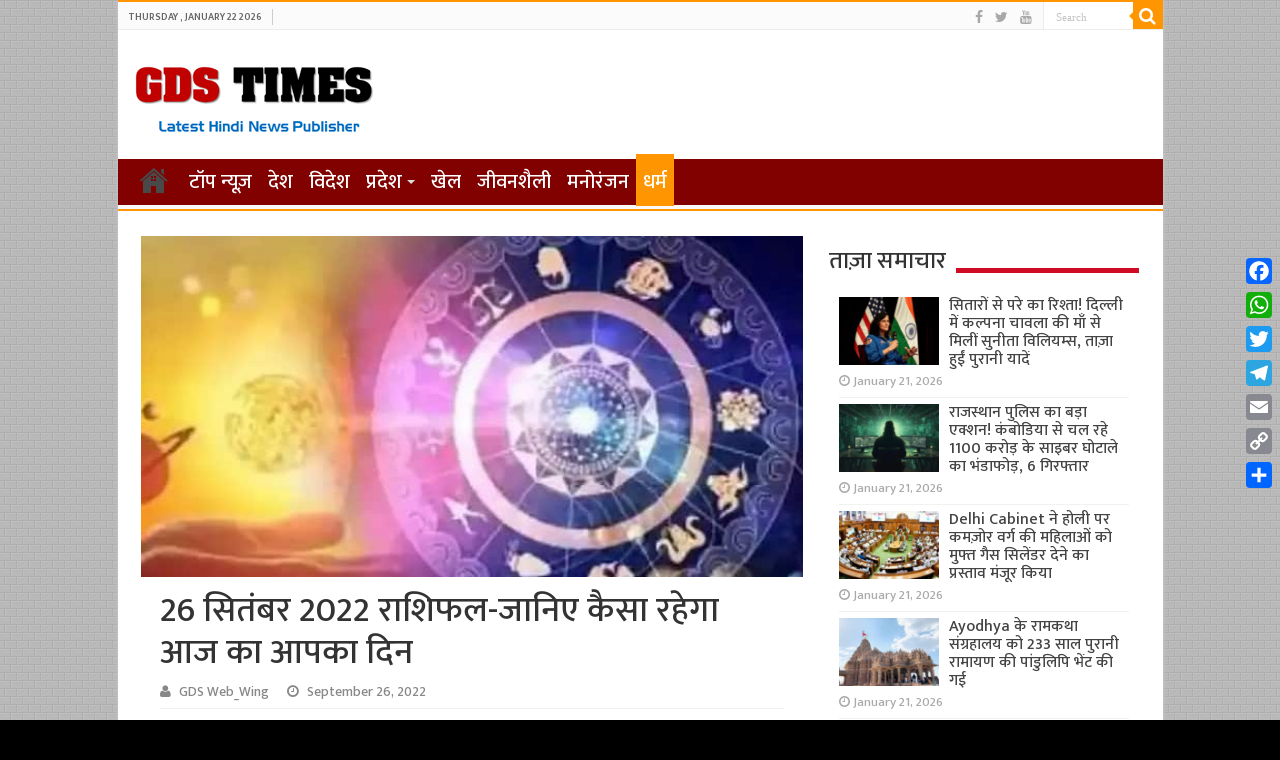

--- FILE ---
content_type: text/html; charset=UTF-8
request_url: https://gdstimes.com/News_id/25582
body_size: 12932
content:
<!DOCTYPE html>
<html lang="en-US" prefix="og: http://ogp.me/ns#">
<head>
<meta charset="UTF-8" />
<link rel="profile" href="http://gmpg.org/xfn/11" />
<link rel="pingback" href="https://gdstimes.com/xmlrpc.php" />
<title>26 सितंबर 2022 राशिफल-जानिए कैसा रहेगा आज का आपका दिन &#8211; GDS Times | Hindi News</title>
<meta property="og:title" content="26 सितंबर 2022 राशिफल-जानिए कैसा रहेगा आज का आपका दिन - GDS Times | Hindi News"/>
<meta property="og:type" content="article"/>
<meta property="og:description" content="मेष- आज आप दूसरों की बात मानकर निवेश करेंगे तो आर्थिक नुकसान लगभग तय है. यह समझने का समय है कि क्रोध"/>
<meta property="og:url" content="https://gdstimes.com/News_id/25582"/>
<meta property="og:site_name" content="GDS Times | Hindi News"/>
<meta property="og:image" content="https://gdstimes.com/wp-content/uploads/2022/09/युजुय्ह-640x330.jpg" />
<meta name='robots' content='max-image-preview:large' />
<link rel='dns-prefetch' href='//static.addtoany.com' />
<link rel='dns-prefetch' href='//fonts.googleapis.com' />
<link rel="alternate" type="application/rss+xml" title="GDS Times | Hindi News &raquo; Feed" href="https://gdstimes.com/feed" />
<script type="text/javascript">
window._wpemojiSettings = {"baseUrl":"https:\/\/s.w.org\/images\/core\/emoji\/14.0.0\/72x72\/","ext":".png","svgUrl":"https:\/\/s.w.org\/images\/core\/emoji\/14.0.0\/svg\/","svgExt":".svg","source":{"concatemoji":"https:\/\/gdstimes.com\/wp-includes\/js\/wp-emoji-release.min.js"}};
/*! This file is auto-generated */
!function(i,n){var o,s,e;function c(e){try{var t={supportTests:e,timestamp:(new Date).valueOf()};sessionStorage.setItem(o,JSON.stringify(t))}catch(e){}}function p(e,t,n){e.clearRect(0,0,e.canvas.width,e.canvas.height),e.fillText(t,0,0);var t=new Uint32Array(e.getImageData(0,0,e.canvas.width,e.canvas.height).data),r=(e.clearRect(0,0,e.canvas.width,e.canvas.height),e.fillText(n,0,0),new Uint32Array(e.getImageData(0,0,e.canvas.width,e.canvas.height).data));return t.every(function(e,t){return e===r[t]})}function u(e,t,n){switch(t){case"flag":return n(e,"\ud83c\udff3\ufe0f\u200d\u26a7\ufe0f","\ud83c\udff3\ufe0f\u200b\u26a7\ufe0f")?!1:!n(e,"\ud83c\uddfa\ud83c\uddf3","\ud83c\uddfa\u200b\ud83c\uddf3")&&!n(e,"\ud83c\udff4\udb40\udc67\udb40\udc62\udb40\udc65\udb40\udc6e\udb40\udc67\udb40\udc7f","\ud83c\udff4\u200b\udb40\udc67\u200b\udb40\udc62\u200b\udb40\udc65\u200b\udb40\udc6e\u200b\udb40\udc67\u200b\udb40\udc7f");case"emoji":return!n(e,"\ud83e\udef1\ud83c\udffb\u200d\ud83e\udef2\ud83c\udfff","\ud83e\udef1\ud83c\udffb\u200b\ud83e\udef2\ud83c\udfff")}return!1}function f(e,t,n){var r="undefined"!=typeof WorkerGlobalScope&&self instanceof WorkerGlobalScope?new OffscreenCanvas(300,150):i.createElement("canvas"),a=r.getContext("2d",{willReadFrequently:!0}),o=(a.textBaseline="top",a.font="600 32px Arial",{});return e.forEach(function(e){o[e]=t(a,e,n)}),o}function t(e){var t=i.createElement("script");t.src=e,t.defer=!0,i.head.appendChild(t)}"undefined"!=typeof Promise&&(o="wpEmojiSettingsSupports",s=["flag","emoji"],n.supports={everything:!0,everythingExceptFlag:!0},e=new Promise(function(e){i.addEventListener("DOMContentLoaded",e,{once:!0})}),new Promise(function(t){var n=function(){try{var e=JSON.parse(sessionStorage.getItem(o));if("object"==typeof e&&"number"==typeof e.timestamp&&(new Date).valueOf()<e.timestamp+604800&&"object"==typeof e.supportTests)return e.supportTests}catch(e){}return null}();if(!n){if("undefined"!=typeof Worker&&"undefined"!=typeof OffscreenCanvas&&"undefined"!=typeof URL&&URL.createObjectURL&&"undefined"!=typeof Blob)try{var e="postMessage("+f.toString()+"("+[JSON.stringify(s),u.toString(),p.toString()].join(",")+"));",r=new Blob([e],{type:"text/javascript"}),a=new Worker(URL.createObjectURL(r),{name:"wpTestEmojiSupports"});return void(a.onmessage=function(e){c(n=e.data),a.terminate(),t(n)})}catch(e){}c(n=f(s,u,p))}t(n)}).then(function(e){for(var t in e)n.supports[t]=e[t],n.supports.everything=n.supports.everything&&n.supports[t],"flag"!==t&&(n.supports.everythingExceptFlag=n.supports.everythingExceptFlag&&n.supports[t]);n.supports.everythingExceptFlag=n.supports.everythingExceptFlag&&!n.supports.flag,n.DOMReady=!1,n.readyCallback=function(){n.DOMReady=!0}}).then(function(){return e}).then(function(){var e;n.supports.everything||(n.readyCallback(),(e=n.source||{}).concatemoji?t(e.concatemoji):e.wpemoji&&e.twemoji&&(t(e.twemoji),t(e.wpemoji)))}))}((window,document),window._wpemojiSettings);
</script>
<style type="text/css">
img.wp-smiley,
img.emoji {
	display: inline !important;
	border: none !important;
	box-shadow: none !important;
	height: 1em !important;
	width: 1em !important;
	margin: 0 0.07em !important;
	vertical-align: -0.1em !important;
	background: none !important;
	padding: 0 !important;
}
</style>
	<link rel='stylesheet' id='wp-block-library-css' href='https://gdstimes.com/wp-includes/css/dist/block-library/style.min.css' type='text/css' media='all' />
<style id='classic-theme-styles-inline-css' type='text/css'>
/*! This file is auto-generated */
.wp-block-button__link{color:#fff;background-color:#32373c;border-radius:9999px;box-shadow:none;text-decoration:none;padding:calc(.667em + 2px) calc(1.333em + 2px);font-size:1.125em}.wp-block-file__button{background:#32373c;color:#fff;text-decoration:none}
</style>
<style id='global-styles-inline-css' type='text/css'>
body{--wp--preset--color--black: #000000;--wp--preset--color--cyan-bluish-gray: #abb8c3;--wp--preset--color--white: #ffffff;--wp--preset--color--pale-pink: #f78da7;--wp--preset--color--vivid-red: #cf2e2e;--wp--preset--color--luminous-vivid-orange: #ff6900;--wp--preset--color--luminous-vivid-amber: #fcb900;--wp--preset--color--light-green-cyan: #7bdcb5;--wp--preset--color--vivid-green-cyan: #00d084;--wp--preset--color--pale-cyan-blue: #8ed1fc;--wp--preset--color--vivid-cyan-blue: #0693e3;--wp--preset--color--vivid-purple: #9b51e0;--wp--preset--gradient--vivid-cyan-blue-to-vivid-purple: linear-gradient(135deg,rgba(6,147,227,1) 0%,rgb(155,81,224) 100%);--wp--preset--gradient--light-green-cyan-to-vivid-green-cyan: linear-gradient(135deg,rgb(122,220,180) 0%,rgb(0,208,130) 100%);--wp--preset--gradient--luminous-vivid-amber-to-luminous-vivid-orange: linear-gradient(135deg,rgba(252,185,0,1) 0%,rgba(255,105,0,1) 100%);--wp--preset--gradient--luminous-vivid-orange-to-vivid-red: linear-gradient(135deg,rgba(255,105,0,1) 0%,rgb(207,46,46) 100%);--wp--preset--gradient--very-light-gray-to-cyan-bluish-gray: linear-gradient(135deg,rgb(238,238,238) 0%,rgb(169,184,195) 100%);--wp--preset--gradient--cool-to-warm-spectrum: linear-gradient(135deg,rgb(74,234,220) 0%,rgb(151,120,209) 20%,rgb(207,42,186) 40%,rgb(238,44,130) 60%,rgb(251,105,98) 80%,rgb(254,248,76) 100%);--wp--preset--gradient--blush-light-purple: linear-gradient(135deg,rgb(255,206,236) 0%,rgb(152,150,240) 100%);--wp--preset--gradient--blush-bordeaux: linear-gradient(135deg,rgb(254,205,165) 0%,rgb(254,45,45) 50%,rgb(107,0,62) 100%);--wp--preset--gradient--luminous-dusk: linear-gradient(135deg,rgb(255,203,112) 0%,rgb(199,81,192) 50%,rgb(65,88,208) 100%);--wp--preset--gradient--pale-ocean: linear-gradient(135deg,rgb(255,245,203) 0%,rgb(182,227,212) 50%,rgb(51,167,181) 100%);--wp--preset--gradient--electric-grass: linear-gradient(135deg,rgb(202,248,128) 0%,rgb(113,206,126) 100%);--wp--preset--gradient--midnight: linear-gradient(135deg,rgb(2,3,129) 0%,rgb(40,116,252) 100%);--wp--preset--font-size--small: 13px;--wp--preset--font-size--medium: 20px;--wp--preset--font-size--large: 36px;--wp--preset--font-size--x-large: 42px;--wp--preset--spacing--20: 0.44rem;--wp--preset--spacing--30: 0.67rem;--wp--preset--spacing--40: 1rem;--wp--preset--spacing--50: 1.5rem;--wp--preset--spacing--60: 2.25rem;--wp--preset--spacing--70: 3.38rem;--wp--preset--spacing--80: 5.06rem;--wp--preset--shadow--natural: 6px 6px 9px rgba(0, 0, 0, 0.2);--wp--preset--shadow--deep: 12px 12px 50px rgba(0, 0, 0, 0.4);--wp--preset--shadow--sharp: 6px 6px 0px rgba(0, 0, 0, 0.2);--wp--preset--shadow--outlined: 6px 6px 0px -3px rgba(255, 255, 255, 1), 6px 6px rgba(0, 0, 0, 1);--wp--preset--shadow--crisp: 6px 6px 0px rgba(0, 0, 0, 1);}:where(.is-layout-flex){gap: 0.5em;}:where(.is-layout-grid){gap: 0.5em;}body .is-layout-flow > .alignleft{float: left;margin-inline-start: 0;margin-inline-end: 2em;}body .is-layout-flow > .alignright{float: right;margin-inline-start: 2em;margin-inline-end: 0;}body .is-layout-flow > .aligncenter{margin-left: auto !important;margin-right: auto !important;}body .is-layout-constrained > .alignleft{float: left;margin-inline-start: 0;margin-inline-end: 2em;}body .is-layout-constrained > .alignright{float: right;margin-inline-start: 2em;margin-inline-end: 0;}body .is-layout-constrained > .aligncenter{margin-left: auto !important;margin-right: auto !important;}body .is-layout-constrained > :where(:not(.alignleft):not(.alignright):not(.alignfull)){max-width: var(--wp--style--global--content-size);margin-left: auto !important;margin-right: auto !important;}body .is-layout-constrained > .alignwide{max-width: var(--wp--style--global--wide-size);}body .is-layout-flex{display: flex;}body .is-layout-flex{flex-wrap: wrap;align-items: center;}body .is-layout-flex > *{margin: 0;}body .is-layout-grid{display: grid;}body .is-layout-grid > *{margin: 0;}:where(.wp-block-columns.is-layout-flex){gap: 2em;}:where(.wp-block-columns.is-layout-grid){gap: 2em;}:where(.wp-block-post-template.is-layout-flex){gap: 1.25em;}:where(.wp-block-post-template.is-layout-grid){gap: 1.25em;}.has-black-color{color: var(--wp--preset--color--black) !important;}.has-cyan-bluish-gray-color{color: var(--wp--preset--color--cyan-bluish-gray) !important;}.has-white-color{color: var(--wp--preset--color--white) !important;}.has-pale-pink-color{color: var(--wp--preset--color--pale-pink) !important;}.has-vivid-red-color{color: var(--wp--preset--color--vivid-red) !important;}.has-luminous-vivid-orange-color{color: var(--wp--preset--color--luminous-vivid-orange) !important;}.has-luminous-vivid-amber-color{color: var(--wp--preset--color--luminous-vivid-amber) !important;}.has-light-green-cyan-color{color: var(--wp--preset--color--light-green-cyan) !important;}.has-vivid-green-cyan-color{color: var(--wp--preset--color--vivid-green-cyan) !important;}.has-pale-cyan-blue-color{color: var(--wp--preset--color--pale-cyan-blue) !important;}.has-vivid-cyan-blue-color{color: var(--wp--preset--color--vivid-cyan-blue) !important;}.has-vivid-purple-color{color: var(--wp--preset--color--vivid-purple) !important;}.has-black-background-color{background-color: var(--wp--preset--color--black) !important;}.has-cyan-bluish-gray-background-color{background-color: var(--wp--preset--color--cyan-bluish-gray) !important;}.has-white-background-color{background-color: var(--wp--preset--color--white) !important;}.has-pale-pink-background-color{background-color: var(--wp--preset--color--pale-pink) !important;}.has-vivid-red-background-color{background-color: var(--wp--preset--color--vivid-red) !important;}.has-luminous-vivid-orange-background-color{background-color: var(--wp--preset--color--luminous-vivid-orange) !important;}.has-luminous-vivid-amber-background-color{background-color: var(--wp--preset--color--luminous-vivid-amber) !important;}.has-light-green-cyan-background-color{background-color: var(--wp--preset--color--light-green-cyan) !important;}.has-vivid-green-cyan-background-color{background-color: var(--wp--preset--color--vivid-green-cyan) !important;}.has-pale-cyan-blue-background-color{background-color: var(--wp--preset--color--pale-cyan-blue) !important;}.has-vivid-cyan-blue-background-color{background-color: var(--wp--preset--color--vivid-cyan-blue) !important;}.has-vivid-purple-background-color{background-color: var(--wp--preset--color--vivid-purple) !important;}.has-black-border-color{border-color: var(--wp--preset--color--black) !important;}.has-cyan-bluish-gray-border-color{border-color: var(--wp--preset--color--cyan-bluish-gray) !important;}.has-white-border-color{border-color: var(--wp--preset--color--white) !important;}.has-pale-pink-border-color{border-color: var(--wp--preset--color--pale-pink) !important;}.has-vivid-red-border-color{border-color: var(--wp--preset--color--vivid-red) !important;}.has-luminous-vivid-orange-border-color{border-color: var(--wp--preset--color--luminous-vivid-orange) !important;}.has-luminous-vivid-amber-border-color{border-color: var(--wp--preset--color--luminous-vivid-amber) !important;}.has-light-green-cyan-border-color{border-color: var(--wp--preset--color--light-green-cyan) !important;}.has-vivid-green-cyan-border-color{border-color: var(--wp--preset--color--vivid-green-cyan) !important;}.has-pale-cyan-blue-border-color{border-color: var(--wp--preset--color--pale-cyan-blue) !important;}.has-vivid-cyan-blue-border-color{border-color: var(--wp--preset--color--vivid-cyan-blue) !important;}.has-vivid-purple-border-color{border-color: var(--wp--preset--color--vivid-purple) !important;}.has-vivid-cyan-blue-to-vivid-purple-gradient-background{background: var(--wp--preset--gradient--vivid-cyan-blue-to-vivid-purple) !important;}.has-light-green-cyan-to-vivid-green-cyan-gradient-background{background: var(--wp--preset--gradient--light-green-cyan-to-vivid-green-cyan) !important;}.has-luminous-vivid-amber-to-luminous-vivid-orange-gradient-background{background: var(--wp--preset--gradient--luminous-vivid-amber-to-luminous-vivid-orange) !important;}.has-luminous-vivid-orange-to-vivid-red-gradient-background{background: var(--wp--preset--gradient--luminous-vivid-orange-to-vivid-red) !important;}.has-very-light-gray-to-cyan-bluish-gray-gradient-background{background: var(--wp--preset--gradient--very-light-gray-to-cyan-bluish-gray) !important;}.has-cool-to-warm-spectrum-gradient-background{background: var(--wp--preset--gradient--cool-to-warm-spectrum) !important;}.has-blush-light-purple-gradient-background{background: var(--wp--preset--gradient--blush-light-purple) !important;}.has-blush-bordeaux-gradient-background{background: var(--wp--preset--gradient--blush-bordeaux) !important;}.has-luminous-dusk-gradient-background{background: var(--wp--preset--gradient--luminous-dusk) !important;}.has-pale-ocean-gradient-background{background: var(--wp--preset--gradient--pale-ocean) !important;}.has-electric-grass-gradient-background{background: var(--wp--preset--gradient--electric-grass) !important;}.has-midnight-gradient-background{background: var(--wp--preset--gradient--midnight) !important;}.has-small-font-size{font-size: var(--wp--preset--font-size--small) !important;}.has-medium-font-size{font-size: var(--wp--preset--font-size--medium) !important;}.has-large-font-size{font-size: var(--wp--preset--font-size--large) !important;}.has-x-large-font-size{font-size: var(--wp--preset--font-size--x-large) !important;}
.wp-block-navigation a:where(:not(.wp-element-button)){color: inherit;}
:where(.wp-block-post-template.is-layout-flex){gap: 1.25em;}:where(.wp-block-post-template.is-layout-grid){gap: 1.25em;}
:where(.wp-block-columns.is-layout-flex){gap: 2em;}:where(.wp-block-columns.is-layout-grid){gap: 2em;}
.wp-block-pullquote{font-size: 1.5em;line-height: 1.6;}
</style>
<link rel='stylesheet' id='tie-style-css' href='https://gdstimes.com/wp-content/themes/sahifa/style.css' type='text/css' media='all' />
<link rel='stylesheet' id='tie-ilightbox-skin-css' href='https://gdstimes.com/wp-content/themes/sahifa/css/ilightbox/dark-skin/skin.css' type='text/css' media='all' />
<link rel='stylesheet' id='Droid+Sans-css' href='https://fonts.googleapis.com/css?family=Droid+Sans%3Aregular%2C700' type='text/css' media='all' />
<link rel='stylesheet' id='addtoany-css' href='https://gdstimes.com/wp-content/plugins/add-to-any/addtoany.min.css' type='text/css' media='all' />
<style id='addtoany-inline-css' type='text/css'>
@media screen and (max-width:980px){
.a2a_floating_style.a2a_vertical_style{display:none;}
}
</style>
<script id="addtoany-core-js-before" type="text/javascript">
window.a2a_config=window.a2a_config||{};a2a_config.callbacks=[];a2a_config.overlays=[];a2a_config.templates={};
</script>
<script type='text/javascript' async src='https://static.addtoany.com/menu/page.js' id='addtoany-core-js'></script>
<script type='text/javascript' src='https://gdstimes.com/wp-includes/js/jquery/jquery.min.js' id='jquery-core-js'></script>
<script type='text/javascript' src='https://gdstimes.com/wp-includes/js/jquery/jquery-migrate.min.js' id='jquery-migrate-js'></script>
<script type='text/javascript' async src='https://gdstimes.com/wp-content/plugins/add-to-any/addtoany.min.js' id='addtoany-jquery-js'></script>
<link rel="https://api.w.org/" href="https://gdstimes.com/wp-json/" /><link rel="alternate" type="application/json" href="https://gdstimes.com/wp-json/wp/v2/posts/25582" /><link rel="EditURI" type="application/rsd+xml" title="RSD" href="https://gdstimes.com/xmlrpc.php?rsd" />
<meta name="generator" content="WordPress 6.3.6" />
<link rel="canonical" href="https://gdstimes.com/News_id/25582" />
<link rel='shortlink' href='https://gdstimes.com/?p=25582' />
<link rel="alternate" type="application/json+oembed" href="https://gdstimes.com/wp-json/oembed/1.0/embed?url=https%3A%2F%2Fgdstimes.com%2FNews_id%2F25582" />
<link rel="alternate" type="text/xml+oembed" href="https://gdstimes.com/wp-json/oembed/1.0/embed?url=https%3A%2F%2Fgdstimes.com%2FNews_id%2F25582&#038;format=xml" />
<link rel="preconnect" href="https://fonts.googleapis.com">
<link rel="preconnect" href="https://fonts.gstatic.com" crossorigin>
<link href="//fonts.googleapis.com/css?family=Baloo&subset=devanagari" rel="stylesheet">
<link href="//fonts.googleapis.com/css?family=Jaldi&subset=devanagari" rel="stylesheet">
<link href="//fonts.googleapis.com/css?family=Mukta:600&subset=devanagari" rel="stylesheet">
<link href="//fonts.googleapis.com/css?family=Mukta:500&subset=devanagari" rel="stylesheet">
<link href="https://fonts.googleapis.com/css?family=Maven+Pro:500" rel="stylesheet">


<!-- Google tag (gtag.js) -->
<script async src="https://www.googletagmanager.com/gtag/js?id=G-468WGF4KXN"></script>
<script>
  window.dataLayer = window.dataLayer || [];
  function gtag(){dataLayer.push(arguments);}
  gtag('js', new Date());

  gtag('config', 'G-468WGF4KXN');
</script><link rel="shortcut icon" href="https://gdstimes.com/wp-content/themes/sahifa/favicon.ico" title="Favicon" />	
<!--[if IE]>
<script type="text/javascript">jQuery(document).ready(function (){ jQuery(".menu-item").has("ul").children("a").attr("aria-haspopup", "true");});</script>
<![endif]-->	
<!--[if lt IE 9]>
<script src="https://gdstimes.com/wp-content/themes/sahifa/js/html5.js"></script>
<script src="https://gdstimes.com/wp-content/themes/sahifa/js/selectivizr-min.js"></script>
<![endif]-->
<!--[if IE 9]>
<link rel="stylesheet" type="text/css" media="all" href="https://gdstimes.com/wp-content/themes/sahifa/css/ie9.css" />
<![endif]-->
<!--[if IE 8]>
<link rel="stylesheet" type="text/css" media="all" href="https://gdstimes.com/wp-content/themes/sahifa/css/ie8.css" />
<![endif]-->
<!--[if IE 7]>
<link rel="stylesheet" type="text/css" media="all" href="https://gdstimes.com/wp-content/themes/sahifa/css/ie7.css" />
<![endif]-->


<meta name="viewport" content="width=device-width, initial-scale=1.0" />

<!-- Google tag (gtag.js) -->
<script async src="https://www.googletagmanager.com/gtag/js?id=G-468WGF4KXN"></script>
<script>
  window.dataLayer = window.dataLayer || [];
  function gtag(){dataLayer.push(arguments);}
  gtag('js', new Date());

  gtag('config', 'G-468WGF4KXN');
</script>

<style type="text/css" media="screen"> 

#main-nav, #main-nav ul li a{
	font-size : 20px;
}

body.single .entry, body.page .entry{
	font-size : 18px;
}

#main-nav,
.cat-box-content,
#sidebar .widget-container,
.post-listing,
#commentform {
	border-bottom-color: #ff9500;
}
	
.search-block .search-button,
#topcontrol,
#main-nav ul li.current-menu-item a,
#main-nav ul li.current-menu-item a:hover,
#main-nav ul li.current_page_parent a,
#main-nav ul li.current_page_parent a:hover,
#main-nav ul li.current-menu-parent a,
#main-nav ul li.current-menu-parent a:hover,
#main-nav ul li.current-page-ancestor a,
#main-nav ul li.current-page-ancestor a:hover,
.pagination span.current,
.share-post span.share-text,
.flex-control-paging li a.flex-active,
.ei-slider-thumbs li.ei-slider-element,
.review-percentage .review-item span span,
.review-final-score,
.button,
a.button,
a.more-link,
#main-content input[type="submit"],
.form-submit #submit,
#login-form .login-button,
.widget-feedburner .feedburner-subscribe,
input[type="submit"],
#buddypress button,
#buddypress a.button,
#buddypress input[type=submit],
#buddypress input[type=reset],
#buddypress ul.button-nav li a,
#buddypress div.generic-button a,
#buddypress .comment-reply-link,
#buddypress div.item-list-tabs ul li a span,
#buddypress div.item-list-tabs ul li.selected a,
#buddypress div.item-list-tabs ul li.current a,
#buddypress #members-directory-form div.item-list-tabs ul li.selected span,
#members-list-options a.selected,
#groups-list-options a.selected,
body.dark-skin #buddypress div.item-list-tabs ul li a span,
body.dark-skin #buddypress div.item-list-tabs ul li.selected a,
body.dark-skin #buddypress div.item-list-tabs ul li.current a,
body.dark-skin #members-list-options a.selected,
body.dark-skin #groups-list-options a.selected,
.search-block-large .search-button,
#featured-posts .flex-next:hover,
#featured-posts .flex-prev:hover,
a.tie-cart span.shooping-count,
.woocommerce span.onsale,
.woocommerce-page span.onsale ,
.woocommerce .widget_price_filter .ui-slider .ui-slider-handle,
.woocommerce-page .widget_price_filter .ui-slider .ui-slider-handle,
#check-also-close,
a.post-slideshow-next,
a.post-slideshow-prev,
.widget_price_filter .ui-slider .ui-slider-handle,
.quantity .minus:hover,
.quantity .plus:hover,
.mejs-container .mejs-controls .mejs-time-rail .mejs-time-current,
#reading-position-indicator  {
	background-color:#ff9500;
}

::-webkit-scrollbar-thumb{
	background-color:#ff9500 !important;
}
	
#theme-footer,
#theme-header,
.top-nav ul li.current-menu-item:before,
#main-nav .menu-sub-content ,
#main-nav ul ul,
#check-also-box { 
	border-top-color: #ff9500;
}
	
.search-block:after {
	border-right-color:#ff9500;
}

body.rtl .search-block:after {
	border-left-color:#ff9500;
}

#main-nav ul > li.menu-item-has-children:hover > a:after,
#main-nav ul > li.mega-menu:hover > a:after {
	border-color:transparent transparent #ff9500;
}
	
.widget.timeline-posts li a:hover,
.widget.timeline-posts li a:hover span.tie-date {
	color: #ff9500;
}

.widget.timeline-posts li a:hover span.tie-date:before {
	background: #ff9500;
	border-color: #ff9500;
}

#order_review,
#order_review_heading {
	border-color: #ff9500;
}

	
body {
	background-color: #000000 !important;
	background-image : url(https://gdstimes.com/wp-content/themes/sahifa/images/patterns/body-bg35.png);
	background-position: top center;
}

#main-nav ul li a:hover, #main-nav ul li:hover > a, #main-nav ul :hover > a , #main-nav  ul ul li:hover > a, #main-nav  ul ul :hover > a {
	color: #e0d100;
}
		
#main-nav ul li a, #main-nav ul ul a, #main-nav ul.sub-menu a, #main-nav ul li.current_page_parent ul a, #main-nav ul li.current-menu-item ul a, #main-nav ul li.current-menu-parent ul a, #main-nav ul li.current-page-ancestor ul a {
	color: #ffffff;
}
		
#main-nav ul li.current-menu-item a, #main-nav ul li.current_page_parent a {
	color: #f2a100;
}
		
#theme-footer {
	background-color:#006c9e !important; 
				}

#main-nav {
	background: #810000;	
	box-shadow: inset -1px -5px 0px -1px #fafafa;	
}

#main-nav ul ul, #main-nav ul li.mega-menu .mega-menu-block { background-color:#810000 !important;}

#main-nav ul li {
	border-color: #810000;
}

#main-nav ul ul li, #main-nav ul ul li:first-child {
	border-top-color: #810000;
}

#main-nav ul li .mega-menu-block ul.sub-menu {
	border-bottom-color: #810000;
}

#main-nav ul li a {
	border-left-color: #810000;
}

#main-nav ul ul li, #main-nav ul ul li:first-child {
	border-bottom-color: #810000;
}

.breaking-news span.breaking-news-title {background: #810000;}

</style> 

<link rel="icon" href="https://gdstimes.com/wp-content/uploads/2016/04/icon-256x256-1-55x55.png" sizes="32x32" />
<link rel="icon" href="https://gdstimes.com/wp-content/uploads/2016/04/icon-256x256-1.png" sizes="192x192" />
<link rel="apple-touch-icon" href="https://gdstimes.com/wp-content/uploads/2016/04/icon-256x256-1.png" />
<meta name="msapplication-TileImage" content="https://gdstimes.com/wp-content/uploads/2016/04/icon-256x256-1.png" />
		<style type="text/css" id="wp-custom-css">
			.footer-bottom {
    font-size: 12px;
}

.post-title {padding-top:15px}
		</style>
		</head>
<body id="top" class="post-template-default single single-post postid-25582 single-format-standard">

<div class="wrapper-outer">

	<div class="background-cover"></div>

	<aside id="slide-out">
	
			<div class="search-mobile">
			<form method="get" id="searchform-mobile" action="https://gdstimes.com/">
				<button class="search-button" type="submit" value="Search"><i class="fa fa-search"></i></button>	
				<input type="text" id="s-mobile" name="s" title="Search" value="Search" onfocus="if (this.value == 'Search') {this.value = '';}" onblur="if (this.value == '') {this.value = 'Search';}"  />
			</form>
		</div><!-- .search-mobile /-->
		
			<div class="social-icons">
		<a class="ttip-none" title="Facebook" href="#" target="_blank"><i class="fa fa-facebook"></i></a><a class="ttip-none" title="Twitter" href="#" target="_blank"><i class="fa fa-twitter"></i></a><a class="ttip-none" title="Youtube" href="#" target="_blank"><i class="fa fa-youtube"></i></a>		
			</div>

		
		<div id="mobile-menu" ></div>
	</aside><!-- #slide-out /-->

		<div id="wrapper" class="boxed-all">
		<div class="inner-wrapper">

		<header id="theme-header" class="theme-header">
						<div id="top-nav" class="top-nav">
				<div class="container">

							<span class="today-date">Thursday , January 22 2026</span>					
				
						<div class="search-block">
						<form method="get" id="searchform-header" action="https://gdstimes.com/">
							<button class="search-button" type="submit" value="Search"><i class="fa fa-search"></i></button>	
							<input class="search-live" type="text" id="s-header" name="s" title="Search" value="Search" onfocus="if (this.value == 'Search') {this.value = '';}" onblur="if (this.value == '') {this.value = 'Search';}"  />
						</form>
					</div><!-- .search-block /-->
			<div class="social-icons">
		<a class="ttip-none" title="Facebook" href="#" target="_blank"><i class="fa fa-facebook"></i></a><a class="ttip-none" title="Twitter" href="#" target="_blank"><i class="fa fa-twitter"></i></a><a class="ttip-none" title="Youtube" href="#" target="_blank"><i class="fa fa-youtube"></i></a>		
			</div>

		
	
				</div><!-- .container /-->
			</div><!-- .top-menu /-->
			
		<div class="header-content">
		
					<a id="slide-out-open" class="slide-out-open" href="#"><span></span></a>
				
			<div class="logo" style=" margin-top:10px; margin-bottom:5px;">
			<h2>								<a title="GDS Times | Hindi News" href="https://gdstimes.com/">
					<img src="https://gdstimes.com/wp-content/uploads/2023/01/Screenshot-2023-01-06-203722.png" alt="GDS Times | Hindi News"  /><strong>GDS Times | Hindi News Latest News &amp; information Portal</strong>
				</a>
			</h2>			</div><!-- .logo /-->
						<div class="clear"></div>
			
		</div>	
													<nav id="main-nav" class="fixed-enabled">
				<div class="container">
				
				
					<div class="main-menu"><ul id="menu-main-menu" class="menu"><li id="menu-item-18703" class="menu-item menu-item-type-post_type menu-item-object-page menu-item-home menu-item-18703"><a href="https://gdstimes.com/">होम</a></li>
<li id="menu-item-18674" class="menu-item menu-item-type-taxonomy menu-item-object-category menu-item-18674"><a href="https://gdstimes.com/News_id/category/top-news">टॉप न्यूज़</a></li>
<li id="menu-item-18675" class="menu-item menu-item-type-taxonomy menu-item-object-category menu-item-18675"><a href="https://gdstimes.com/News_id/category/national-news">देश</a></li>
<li id="menu-item-18683" class="menu-item menu-item-type-taxonomy menu-item-object-category menu-item-18683"><a href="https://gdstimes.com/News_id/category/international-news">विदेश</a></li>
<li id="menu-item-18677" class="menu-item menu-item-type-taxonomy menu-item-object-category menu-item-has-children menu-item-18677"><a href="https://gdstimes.com/News_id/category/state-news">प्रदेश</a>
<ul class="sub-menu menu-sub-content">
	<li id="menu-item-18679" class="menu-item menu-item-type-taxonomy menu-item-object-category menu-item-18679"><a href="https://gdstimes.com/News_id/category/state-news/up-news">उत्तर प्रदेश</a></li>
	<li id="menu-item-18680" class="menu-item menu-item-type-taxonomy menu-item-object-category menu-item-18680"><a href="https://gdstimes.com/News_id/category/state-news/uk-news">उत्तराखंड</a></li>
	<li id="menu-item-18681" class="menu-item menu-item-type-taxonomy menu-item-object-category menu-item-18681"><a href="https://gdstimes.com/News_id/category/state-news/delhi-ncr">दिल्ली एनसीआर</a></li>
	<li id="menu-item-18678" class="menu-item menu-item-type-taxonomy menu-item-object-category menu-item-18678"><a href="https://gdstimes.com/News_id/category/state-news/other-state">अन्य प्रदेश</a></li>
</ul>
</li>
<li id="menu-item-18672" class="menu-item menu-item-type-taxonomy menu-item-object-category menu-item-18672"><a href="https://gdstimes.com/News_id/category/sports">खेल</a></li>
<li id="menu-item-18673" class="menu-item menu-item-type-taxonomy menu-item-object-category menu-item-18673"><a href="https://gdstimes.com/News_id/category/lifestyle">जीवनशैली</a></li>
<li id="menu-item-18682" class="menu-item menu-item-type-taxonomy menu-item-object-category menu-item-18682"><a href="https://gdstimes.com/News_id/category/entertainment">मनोरंजन</a></li>
<li id="menu-item-18676" class="menu-item menu-item-type-taxonomy menu-item-object-category current-post-ancestor current-menu-parent current-post-parent menu-item-18676"><a href="https://gdstimes.com/News_id/category/devotional">धर्म</a></li>
</ul></div>					
									</div>
			</nav><!-- .main-nav /-->
			
					</header><!-- #header /-->
	
		
	
	
	<div id="main-content" class="container">
			
		
	
	
		
	<div class="content">
	
				
		
					
				
						
		<article class="post-listing post-25582 post type-post status-publish format-standard has-post-thumbnail hentry category-devotional" id="the-post">
						
			<div class="single-post-thumb">
			<img width="640" height="330" src="https://gdstimes.com/wp-content/uploads/2022/09/युजुय्ह-640x330.jpg" class="attachment-slider size-slider wp-post-image" alt="" decoding="async" fetchpriority="high" />		
		</div>
			
		
		

			<div class="post-inner">
			
							<h1 class="name post-title entry-title" itemprop="itemReviewed" itemscope itemtype="http://schema.org/Thing"><span itemprop="name">26 सितंबर 2022 राशिफल-जानिए कैसा रहेगा आज का आपका दिन</span></h1>

						
<p class="post-meta">
		
	<span class="post-meta-author"><i class="fa fa-user"></i><a href="https://gdstimes.com/News_id/author/pmcpublish" title="">GDS Web_Wing </a></span>
	
		
	<span class="tie-date"><i class="fa fa-clock-o"></i>September 26, 2022</span>	
	
</p>
<div class="clear"></div>
			
				<div class="entry">
					
					
					
<p><strong>मेष</strong>&#8211; आज आप दूसरों की बात मानकर निवेश करेंगे तो आर्थिक नुकसान लगभग तय है. यह समझने का समय है कि क्रोध पागलपन है और यह आपको नुकसान की ओर धकेल सकता है। रोमांस के मामले में यह एक रोमांचक दिन है। शाम के लिए खास प्लान बनाएं और इसे जितना हो सके रोमांटिक बनाने की कोशिश करें। यात्रा फायदेमंद लेकिन महंगी साबित होगी।</p>



<p><strong>वृष</strong>&#8211; आज का दिन आपके लिए अनुकूल रहेगा। कोई सोचा हुआ काम आज पूरा होगा। किसी करीबी को आपसे कुछ उम्मीदें होंगी, आप उन उम्मीदों पर खरे उतरेंगे। बिजनेस पार्टनर के साथ किए गए कार्यों से आपको लाभ होगा।</p>



<p><strong>मिथुन</strong>&#8211; आज निर्धारित कार्य पूरे न होने से निराशा होगी. खर्च भी बढ़ेगा। वाहन से सावधान रहें, चोट भी लग सकती है। परिवार में खुशियों का माहौल रहेगा। अतिरिक्त काम करने की आपकी क्षमता उन लोगों को हैरान कर देगी जिनका प्रदर्शन आपसे कम है। ऐसी जानकारी का खुलासा न करें। परिवार और संपत्ति के मामलों में सावधान रहें।</p>



<p><strong>कर्क</strong>&#8211; आप अच्छा पैसा कमा सकते हैं, बशर्ते आप पारंपरिक रूप से निवेश करें। परिवार के सदस्यों के साथ आराम से और शांतिपूर्ण दिन का आनंद लें। यदि लोग आपके पास समस्याएं लेकर आते हैं, तो उनकी उपेक्षा करें और उन्हें अपने मन की शांति भंग न करने दें।</p>



<p><strong>सिंह </strong>&#8211; आज आप सकारात्मक सोच के साथ आगे बढ़ें तो अधिकांश काम पूरे हो सकते हैं. आप दूसरों की समस्याओं से विचलित हो सकते हैं। पैसों से जुड़े कुछ काम आज रुक सकते हैं। आज आपको किसी महत्वपूर्ण कार्य पर विचार करने का पूरा अवसर मिल सकता है।</p>



<p><strong>कन्या</strong>&#8211; आज आपका झुकाव अध्यात्म की ओर रहेगा. आप भी अपने जीवन में धर्म के महत्व को जानना चाहेंगे। इस मार्ग पर चलने से आपको सुख की प्राप्ति होगी। आपमें समर्पण का अद्भुत भाव है। आने वाले समय में आपको अपनी महत्वाकांक्षाओं को पूरा करने का मौका भी मिल सकता है।</p>



<p><strong>तुला</strong>&#8211; प्रभावशाली लोगों का सहयोग आपके उत्साह को दोगुना करेगा. यात्रा आपको थकान और तनाव देगी &#8211; लेकिन आर्थिक रूप से फायदेमंद साबित होगी। आपके मित्र आपके विचार से अधिक सहायक होंगे।</p>



<p><strong>वृश्चिक</strong>&#8211; आज आपका मन अध्यात्म की ओर अधिक झुक सकता है। आप किसी धार्मिक स्थान पर दर्शन के लिए जा सकते हैं। आप धैर्य और समझदारी के साथ काम को पूरा करने का प्रयास कर सकते हैं। किसी से मदद मांगने में संकोच न करें, सब कुछ आपके पक्ष में है।</p>



<p><strong>धनु</strong>&#8211; आज लंबे समय से चली आ रही परेशानियां खत्म हो सकती हैं. चीजों और लोगों को जल्दी से आंकने की क्षमता आपको दूसरों से आगे बनाए रखेगी। आज आप अकेलापन महसूस कर सकते हैं, इससे बचने के लिए कहीं बाहर जाएं और दोस्तों के साथ कुछ समय बिताएं।</p>



<p><strong>मकर</strong>&#8211; आज का दिन आपके लिए मिलाजुला रहेगा. आप किसी पुराने दोस्त से उसके घर जा सकते हैं। यात्रा से बचने की कोशिश करें। आप थका हुआ और तनावग्रस्त महसूस कर सकते हैं। आप बच्चों के साथ समय बिता सकते हैं। उन लोगों से जुड़ने की कोशिश करें जिनसे आप कुछ सीख सकते हैं। सुबह-शाम भगवान के सामने घी का दीपक जलाएं, आपकी आर्थिक स्थिति में सुधार होगा।</p>



<p><strong>कुंभ</strong>&#8211; आज आप अपने जीवन को लेकर कुछ तनाव में रहेंगे. तनाव कम करने के लिए आपको अपने दोस्तों के साथ बाहर घूमने जाना चाहिए। अगर आप आज किसी सामाजिक समारोह में जा रहे हैं तो वहां आपको कई लोगों से मिलने का मौका मिलेगा। आज आप आत्मविश्वास से भरे रहेंगे।</p>



<p><strong>मीन </strong>&#8211; आज अपने उच्च आत्मविश्वास का सदुपयोग करें। व्यस्त दिन के बावजूद, आप ऊर्जा और ताजगी हासिल करने में सक्षम होंगे। रियल एस्टेट से जुड़े निवेश आपको अच्छा रिटर्न देंगे। युवा लोगों को स्कूल परियोजना पर कुछ सलाह की आवश्यकता हो सकती है।</p>
<div class="addtoany_share_save_container addtoany_content addtoany_content_bottom"><div class="a2a_kit a2a_kit_size_26 addtoany_list" data-a2a-url="https://gdstimes.com/News_id/25582" data-a2a-title="26 सितंबर 2022 राशिफल-जानिए कैसा रहेगा आज का आपका दिन"><a class="a2a_button_facebook" href="https://www.addtoany.com/add_to/facebook?linkurl=https%3A%2F%2Fgdstimes.com%2FNews_id%2F25582&amp;linkname=26%20%E0%A4%B8%E0%A4%BF%E0%A4%A4%E0%A4%82%E0%A4%AC%E0%A4%B0%202022%20%E0%A4%B0%E0%A4%BE%E0%A4%B6%E0%A4%BF%E0%A4%AB%E0%A4%B2-%E0%A4%9C%E0%A4%BE%E0%A4%A8%E0%A4%BF%E0%A4%8F%20%E0%A4%95%E0%A5%88%E0%A4%B8%E0%A4%BE%20%E0%A4%B0%E0%A4%B9%E0%A5%87%E0%A4%97%E0%A4%BE%20%E0%A4%86%E0%A4%9C%20%E0%A4%95%E0%A4%BE%20%E0%A4%86%E0%A4%AA%E0%A4%95%E0%A4%BE%20%E0%A4%A6%E0%A4%BF%E0%A4%A8" title="Facebook" rel="nofollow noopener" target="_blank"></a><a class="a2a_button_whatsapp" href="https://www.addtoany.com/add_to/whatsapp?linkurl=https%3A%2F%2Fgdstimes.com%2FNews_id%2F25582&amp;linkname=26%20%E0%A4%B8%E0%A4%BF%E0%A4%A4%E0%A4%82%E0%A4%AC%E0%A4%B0%202022%20%E0%A4%B0%E0%A4%BE%E0%A4%B6%E0%A4%BF%E0%A4%AB%E0%A4%B2-%E0%A4%9C%E0%A4%BE%E0%A4%A8%E0%A4%BF%E0%A4%8F%20%E0%A4%95%E0%A5%88%E0%A4%B8%E0%A4%BE%20%E0%A4%B0%E0%A4%B9%E0%A5%87%E0%A4%97%E0%A4%BE%20%E0%A4%86%E0%A4%9C%20%E0%A4%95%E0%A4%BE%20%E0%A4%86%E0%A4%AA%E0%A4%95%E0%A4%BE%20%E0%A4%A6%E0%A4%BF%E0%A4%A8" title="WhatsApp" rel="nofollow noopener" target="_blank"></a><a class="a2a_button_twitter" href="https://www.addtoany.com/add_to/twitter?linkurl=https%3A%2F%2Fgdstimes.com%2FNews_id%2F25582&amp;linkname=26%20%E0%A4%B8%E0%A4%BF%E0%A4%A4%E0%A4%82%E0%A4%AC%E0%A4%B0%202022%20%E0%A4%B0%E0%A4%BE%E0%A4%B6%E0%A4%BF%E0%A4%AB%E0%A4%B2-%E0%A4%9C%E0%A4%BE%E0%A4%A8%E0%A4%BF%E0%A4%8F%20%E0%A4%95%E0%A5%88%E0%A4%B8%E0%A4%BE%20%E0%A4%B0%E0%A4%B9%E0%A5%87%E0%A4%97%E0%A4%BE%20%E0%A4%86%E0%A4%9C%20%E0%A4%95%E0%A4%BE%20%E0%A4%86%E0%A4%AA%E0%A4%95%E0%A4%BE%20%E0%A4%A6%E0%A4%BF%E0%A4%A8" title="Twitter" rel="nofollow noopener" target="_blank"></a><a class="a2a_button_telegram" href="https://www.addtoany.com/add_to/telegram?linkurl=https%3A%2F%2Fgdstimes.com%2FNews_id%2F25582&amp;linkname=26%20%E0%A4%B8%E0%A4%BF%E0%A4%A4%E0%A4%82%E0%A4%AC%E0%A4%B0%202022%20%E0%A4%B0%E0%A4%BE%E0%A4%B6%E0%A4%BF%E0%A4%AB%E0%A4%B2-%E0%A4%9C%E0%A4%BE%E0%A4%A8%E0%A4%BF%E0%A4%8F%20%E0%A4%95%E0%A5%88%E0%A4%B8%E0%A4%BE%20%E0%A4%B0%E0%A4%B9%E0%A5%87%E0%A4%97%E0%A4%BE%20%E0%A4%86%E0%A4%9C%20%E0%A4%95%E0%A4%BE%20%E0%A4%86%E0%A4%AA%E0%A4%95%E0%A4%BE%20%E0%A4%A6%E0%A4%BF%E0%A4%A8" title="Telegram" rel="nofollow noopener" target="_blank"></a><a class="a2a_button_email" href="https://www.addtoany.com/add_to/email?linkurl=https%3A%2F%2Fgdstimes.com%2FNews_id%2F25582&amp;linkname=26%20%E0%A4%B8%E0%A4%BF%E0%A4%A4%E0%A4%82%E0%A4%AC%E0%A4%B0%202022%20%E0%A4%B0%E0%A4%BE%E0%A4%B6%E0%A4%BF%E0%A4%AB%E0%A4%B2-%E0%A4%9C%E0%A4%BE%E0%A4%A8%E0%A4%BF%E0%A4%8F%20%E0%A4%95%E0%A5%88%E0%A4%B8%E0%A4%BE%20%E0%A4%B0%E0%A4%B9%E0%A5%87%E0%A4%97%E0%A4%BE%20%E0%A4%86%E0%A4%9C%20%E0%A4%95%E0%A4%BE%20%E0%A4%86%E0%A4%AA%E0%A4%95%E0%A4%BE%20%E0%A4%A6%E0%A4%BF%E0%A4%A8" title="Email" rel="nofollow noopener" target="_blank"></a><a class="a2a_button_copy_link" href="https://www.addtoany.com/add_to/copy_link?linkurl=https%3A%2F%2Fgdstimes.com%2FNews_id%2F25582&amp;linkname=26%20%E0%A4%B8%E0%A4%BF%E0%A4%A4%E0%A4%82%E0%A4%AC%E0%A4%B0%202022%20%E0%A4%B0%E0%A4%BE%E0%A4%B6%E0%A4%BF%E0%A4%AB%E0%A4%B2-%E0%A4%9C%E0%A4%BE%E0%A4%A8%E0%A4%BF%E0%A4%8F%20%E0%A4%95%E0%A5%88%E0%A4%B8%E0%A4%BE%20%E0%A4%B0%E0%A4%B9%E0%A5%87%E0%A4%97%E0%A4%BE%20%E0%A4%86%E0%A4%9C%20%E0%A4%95%E0%A4%BE%20%E0%A4%86%E0%A4%AA%E0%A4%95%E0%A4%BE%20%E0%A4%A6%E0%A4%BF%E0%A4%A8" title="Copy Link" rel="nofollow noopener" target="_blank"></a><a class="a2a_dd addtoany_share_save addtoany_share" href="https://www.addtoany.com/share"></a></div></div>										
									</div><!-- .entry /-->
								<span style="display:none" class="updated">2022-09-26</span>
								<div style="display:none" class="vcard author" itemprop="author" itemscope itemtype="http://schema.org/Person"><strong class="fn" itemprop="name"><a href="https://gdstimes.com/News_id/author/pmcpublish" title="Posts by GDS Web_Wing" rel="author">GDS Web_Wing</a></strong></div>
								
								<div class="clear"></div>
			</div><!-- .post-inner -->
		</article><!-- .post-listing -->
		
		
				
				
		
			
			<section id="related_posts">
		<div class="block-head">
			<h3>सम्बंधित समाचार</h3><div class="stripe-line"></div>
		</div>
		<div class="post-listing">
						<div class="related-item">
							
				<div class="post-thumbnail">
					<a href="https://gdstimes.com/News_id/77098">
						<img width="310" height="165" src="https://gdstimes.com/wp-content/uploads/2026/01/unnamed-310x165.png" class="attachment-tie-medium size-tie-medium wp-post-image" alt="" decoding="async" />						<span class="fa overlay-icon"></span>
					</a>
				</div><!-- post-thumbnail /-->
							
				<h3><a href="https://gdstimes.com/News_id/77098" rel="bookmark">सभी 12 राशियों का कैसा रहेगा आज का दिन, पढ़ें आज का राशिफल</a></h3>
				<p class="post-meta"><span class="tie-date"><i class="fa fa-clock-o"></i>January 21, 2026</span></p>
			</div>
						<div class="related-item">
							
				<div class="post-thumbnail">
					<a href="https://gdstimes.com/News_id/77037">
						<img width="310" height="165" src="https://gdstimes.com/wp-content/uploads/2026/01/rashi-2-310x165.jpg" class="attachment-tie-medium size-tie-medium wp-post-image" alt="" decoding="async" />						<span class="fa overlay-icon"></span>
					</a>
				</div><!-- post-thumbnail /-->
							
				<h3><a href="https://gdstimes.com/News_id/77037" rel="bookmark">20 जनवरी 2026 : जानें आज का अपना राशिफल</a></h3>
				<p class="post-meta"><span class="tie-date"><i class="fa fa-clock-o"></i>January 20, 2026</span></p>
			</div>
						<div class="related-item">
							
				<div class="post-thumbnail">
					<a href="https://gdstimes.com/News_id/76986">
						<img width="310" height="165" src="https://gdstimes.com/wp-content/uploads/2026/01/unnamed-310x165.png" class="attachment-tie-medium size-tie-medium wp-post-image" alt="" decoding="async" loading="lazy" />						<span class="fa overlay-icon"></span>
					</a>
				</div><!-- post-thumbnail /-->
							
				<h3><a href="https://gdstimes.com/News_id/76986" rel="bookmark">19 जनवरी 2026 : जानें आज का अपना राशिफल</a></h3>
				<p class="post-meta"><span class="tie-date"><i class="fa fa-clock-o"></i>January 19, 2026</span></p>
			</div>
						<div class="clear"></div>
		</div>
	</section>
			
					
		
				
	</div><!-- .content -->
<aside id="sidebar">
	<div class="theiaStickySidebar">
<div id="posts-list-widget-2" class="widget posts-list"><div class="widget-top"><h4>ताज़ा समाचार 		</h4><div class="stripe-line"></div></div>
						<div class="widget-container">				<ul>
							<li >
						
				<div class="post-thumbnail">
					<a href="https://gdstimes.com/News_id/77140" rel="bookmark"><img width="110" height="75" src="https://gdstimes.com/wp-content/uploads/2026/01/sunita-110x75.jpg" class="attachment-tie-small size-tie-small wp-post-image" alt="" decoding="async" loading="lazy" /><span class="fa overlay-icon"></span></a>
				</div><!-- post-thumbnail /-->
						<h3><a href="https://gdstimes.com/News_id/77140">सितारों से परे का रिश्ता! दिल्ली में कल्पना चावला की माँ से मिलीं सुनीता विलियम्स, ताज़ा हुईं पुरानी यादें</a></h3>
			 <span class="tie-date"><i class="fa fa-clock-o"></i>January 21, 2026</span>		</li>
				<li >
						
				<div class="post-thumbnail">
					<a href="https://gdstimes.com/News_id/77137" rel="bookmark"><img width="110" height="75" src="https://gdstimes.com/wp-content/uploads/2026/01/rajisthan-110x75.jpg" class="attachment-tie-small size-tie-small wp-post-image" alt="" decoding="async" loading="lazy" /><span class="fa overlay-icon"></span></a>
				</div><!-- post-thumbnail /-->
						<h3><a href="https://gdstimes.com/News_id/77137">राजस्थान पुलिस का बड़ा एक्शन! कंबोडिया से चल रहे 1100 करोड़ के साइबर घोटाले का भंडाफोड़, 6 गिरफ्तार</a></h3>
			 <span class="tie-date"><i class="fa fa-clock-o"></i>January 21, 2026</span>		</li>
				<li >
						
				<div class="post-thumbnail">
					<a href="https://gdstimes.com/News_id/77134" rel="bookmark"><img width="110" height="75" src="https://gdstimes.com/wp-content/uploads/2026/01/delhi-3-110x75.jpg" class="attachment-tie-small size-tie-small wp-post-image" alt="" decoding="async" loading="lazy" /><span class="fa overlay-icon"></span></a>
				</div><!-- post-thumbnail /-->
						<h3><a href="https://gdstimes.com/News_id/77134">Delhi Cabinet ने होली पर कमज़ोर वर्ग की महिलाओं को मुफ्त गैस सिलेंडर देने का प्रस्ताव मंजूर किया</a></h3>
			 <span class="tie-date"><i class="fa fa-clock-o"></i>January 21, 2026</span>		</li>
				<li >
						
				<div class="post-thumbnail">
					<a href="https://gdstimes.com/News_id/77131" rel="bookmark"><img width="110" height="75" src="https://gdstimes.com/wp-content/uploads/2026/01/ayodhya-110x75.jpg" class="attachment-tie-small size-tie-small wp-post-image" alt="" decoding="async" loading="lazy" /><span class="fa overlay-icon"></span></a>
				</div><!-- post-thumbnail /-->
						<h3><a href="https://gdstimes.com/News_id/77131">Ayodhya के रामकथा संग्रहालय को 233 साल पुरानी रामायण की पांडुलिपि भेंट की गई</a></h3>
			 <span class="tie-date"><i class="fa fa-clock-o"></i>January 21, 2026</span>		</li>
				<li >
						
				<div class="post-thumbnail">
					<a href="https://gdstimes.com/News_id/77128" rel="bookmark"><img width="110" height="75" src="https://gdstimes.com/wp-content/uploads/2026/01/viajay-110x75.jpg" class="attachment-tie-small size-tie-small wp-post-image" alt="" decoding="async" loading="lazy" /><span class="fa overlay-icon"></span></a>
				</div><!-- post-thumbnail /-->
						<h3><a href="https://gdstimes.com/News_id/77128">फिल्म Jana Nayakan के सर्टिफिकेट पर फंसा पेंच, Madras High Court का फैसला सुरक्षित</a></h3>
			 <span class="tie-date"><i class="fa fa-clock-o"></i>January 21, 2026</span>		</li>
			
				</ul>
		<div class="clear"></div>
	</div></div><!-- .widget /--><div id="posts-list-widget-3" class="widget posts-list"><div class="widget-top"><h4>उत्तराखंड 		</h4><div class="stripe-line"></div></div>
						<div class="widget-container">				<ul>
							<li >
						
				<div class="post-thumbnail">
					<a href="https://gdstimes.com/News_id/77140" rel="bookmark"><img width="110" height="75" src="https://gdstimes.com/wp-content/uploads/2026/01/sunita-110x75.jpg" class="attachment-tie-small size-tie-small wp-post-image" alt="" decoding="async" loading="lazy" /><span class="fa overlay-icon"></span></a>
				</div><!-- post-thumbnail /-->
						<h3><a href="https://gdstimes.com/News_id/77140">सितारों से परे का रिश्ता! दिल्ली में कल्पना चावला की माँ से मिलीं सुनीता विलियम्स, ताज़ा हुईं पुरानी यादें</a></h3>
			 <span class="tie-date"><i class="fa fa-clock-o"></i>January 21, 2026</span>		</li>
				<li >
						
				<div class="post-thumbnail">
					<a href="https://gdstimes.com/News_id/77137" rel="bookmark"><img width="110" height="75" src="https://gdstimes.com/wp-content/uploads/2026/01/rajisthan-110x75.jpg" class="attachment-tie-small size-tie-small wp-post-image" alt="" decoding="async" loading="lazy" /><span class="fa overlay-icon"></span></a>
				</div><!-- post-thumbnail /-->
						<h3><a href="https://gdstimes.com/News_id/77137">राजस्थान पुलिस का बड़ा एक्शन! कंबोडिया से चल रहे 1100 करोड़ के साइबर घोटाले का भंडाफोड़, 6 गिरफ्तार</a></h3>
			 <span class="tie-date"><i class="fa fa-clock-o"></i>January 21, 2026</span>		</li>
				<li >
						
				<div class="post-thumbnail">
					<a href="https://gdstimes.com/News_id/77134" rel="bookmark"><img width="110" height="75" src="https://gdstimes.com/wp-content/uploads/2026/01/delhi-3-110x75.jpg" class="attachment-tie-small size-tie-small wp-post-image" alt="" decoding="async" loading="lazy" /><span class="fa overlay-icon"></span></a>
				</div><!-- post-thumbnail /-->
						<h3><a href="https://gdstimes.com/News_id/77134">Delhi Cabinet ने होली पर कमज़ोर वर्ग की महिलाओं को मुफ्त गैस सिलेंडर देने का प्रस्ताव मंजूर किया</a></h3>
			 <span class="tie-date"><i class="fa fa-clock-o"></i>January 21, 2026</span>		</li>
				<li >
						
				<div class="post-thumbnail">
					<a href="https://gdstimes.com/News_id/77131" rel="bookmark"><img width="110" height="75" src="https://gdstimes.com/wp-content/uploads/2026/01/ayodhya-110x75.jpg" class="attachment-tie-small size-tie-small wp-post-image" alt="" decoding="async" loading="lazy" /><span class="fa overlay-icon"></span></a>
				</div><!-- post-thumbnail /-->
						<h3><a href="https://gdstimes.com/News_id/77131">Ayodhya के रामकथा संग्रहालय को 233 साल पुरानी रामायण की पांडुलिपि भेंट की गई</a></h3>
			 <span class="tie-date"><i class="fa fa-clock-o"></i>January 21, 2026</span>		</li>
				<li >
						
				<div class="post-thumbnail">
					<a href="https://gdstimes.com/News_id/77128" rel="bookmark"><img width="110" height="75" src="https://gdstimes.com/wp-content/uploads/2026/01/viajay-110x75.jpg" class="attachment-tie-small size-tie-small wp-post-image" alt="" decoding="async" loading="lazy" /><span class="fa overlay-icon"></span></a>
				</div><!-- post-thumbnail /-->
						<h3><a href="https://gdstimes.com/News_id/77128">फिल्म Jana Nayakan के सर्टिफिकेट पर फंसा पेंच, Madras High Court का फैसला सुरक्षित</a></h3>
			 <span class="tie-date"><i class="fa fa-clock-o"></i>January 21, 2026</span>		</li>
			
				</ul>
		<div class="clear"></div>
	</div></div><!-- .widget /-->	</div><!-- .theiaStickySidebar /-->
</aside><!-- #sidebar /-->	<div class="clear"></div>
</div><!-- .container /-->

<footer id="theme-footer">
	<div id="footer-widget-area" class="footer-3c">

			<div id="footer-first" class="footer-widgets-box">
			<div id="nav_menu-2" class="footer-widget widget_nav_menu"><div class="footer-widget-top"><h4>Quick Links</h4></div>
						<div class="footer-widget-container"><div class="menu-quick-links-container"><ul id="menu-quick-links" class="menu"><li id="menu-item-18723" class="menu-item menu-item-type-post_type menu-item-object-page menu-item-home menu-item-18723"><a href="https://gdstimes.com/">Home</a></li>
<li id="menu-item-18730" class="menu-item menu-item-type-post_type menu-item-object-page menu-item-18730"><a href="https://gdstimes.com/about-us">About us</a></li>
<li id="menu-item-18732" class="menu-item menu-item-type-post_type menu-item-object-page menu-item-18732"><a href="https://gdstimes.com/privacy-policy">Privacy Policy</a></li>
<li id="menu-item-18731" class="menu-item menu-item-type-post_type menu-item-object-page menu-item-18731"><a href="https://gdstimes.com/contact-us">Contact us</a></li>
<li id="menu-item-18733" class="menu-item menu-item-type-taxonomy menu-item-object-category menu-item-18733"><a href="https://gdstimes.com/News_id/category/top-news">टॉप न्यूज़</a></li>
<li id="menu-item-18734" class="menu-item menu-item-type-taxonomy menu-item-object-category current-post-ancestor current-menu-parent current-post-parent menu-item-18734"><a href="https://gdstimes.com/News_id/category/devotional">धर्म</a></li>
<li id="menu-item-18735" class="menu-item menu-item-type-taxonomy menu-item-object-category menu-item-18735"><a href="https://gdstimes.com/News_id/category/entertainment">मनोरंजन</a></li>
</ul></div></div></div><!-- .widget /-->		</div>
	
			<div id="footer-second" class="footer-widgets-box">
			<div id="text-html-widget-3" class="footer-widget text-html"><div class="footer-widget-top"><h4>Join us on Facebook</h4></div>
						<div class="footer-widget-container"><div >
				</div><div class="clear"></div></div></div><!-- .widget /-->		</div><!-- #second .widget-area -->
	

			<div id="footer-third" class="footer-widgets-box">
			<div id="text-html-widget-2" class="footer-widget text-html"><div class="footer-widget-top"><h4>Follow us on Twitter</h4></div>
						<div class="footer-widget-container"><div >
				</div><div class="clear"></div></div></div><!-- .widget /-->		</div><!-- #third .widget-area -->
	
		
	</div><!-- #footer-widget-area -->
	<div class="clear"></div>
</footer><!-- .Footer /-->
				
<div class="clear"></div>
<div class="footer-bottom">
	<div class="container">
		<div class="alignright">
			Website Developed by - <a href="http://www.prabhatmediacreations.com/contact-for-website-designing-projects-newsportals/" target="_blank"><span style="color: #ff6600;">Prabhat Media Creations</span></a>
		</div>
				<p class="wprm">wordpress theme powered by <a href="http://jazzsurf.com" title="jazzsurf">jazzsurf.com</a></p>		
				<div class="social-icons">
		<a class="ttip-none" title="Facebook" href="#" target="_blank"><i class="fa fa-facebook"></i></a><a class="ttip-none" title="Twitter" href="#" target="_blank"><i class="fa fa-twitter"></i></a><a class="ttip-none" title="Youtube" href="#" target="_blank"><i class="fa fa-youtube"></i></a>		
			</div>

		
		<div class="alignleft">
			© Copyrights 2026, All Rights Reserved to GDSTimes.Com		</div>
		<div class="clear"></div>
	</div><!-- .Container -->
</div><!-- .Footer bottom -->

</div><!-- .inner-Wrapper -->
</div><!-- #Wrapper -->
</div><!-- .Wrapper-outer -->
	<div id="topcontrol" class="fa fa-angle-up" title="Scroll To Top"></div>
<div id="fb-root"></div>
<div class="a2a_kit a2a_kit_size_26 a2a_floating_style a2a_vertical_style" style="right:0px;top:250px;background-color:transparent"><a class="a2a_button_facebook" href="https://www.addtoany.com/add_to/facebook?linkurl=https%3A%2F%2Fgdstimes.com%2FNews_id%2F25582&amp;linkname=26%20%E0%A4%B8%E0%A4%BF%E0%A4%A4%E0%A4%82%E0%A4%AC%E0%A4%B0%202022%20%E0%A4%B0%E0%A4%BE%E0%A4%B6%E0%A4%BF%E0%A4%AB%E0%A4%B2-%E0%A4%9C%E0%A4%BE%E0%A4%A8%E0%A4%BF%E0%A4%8F%20%E0%A4%95%E0%A5%88%E0%A4%B8%E0%A4%BE%20%E0%A4%B0%E0%A4%B9%E0%A5%87%E0%A4%97%E0%A4%BE%20%E0%A4%86%E0%A4%9C%20%E0%A4%95%E0%A4%BE%20%E0%A4%86%E0%A4%AA%E0%A4%95%E0%A4%BE%20%E0%A4%A6%E0%A4%BF%E0%A4%A8" title="Facebook" rel="nofollow noopener" target="_blank"></a><a class="a2a_button_whatsapp" href="https://www.addtoany.com/add_to/whatsapp?linkurl=https%3A%2F%2Fgdstimes.com%2FNews_id%2F25582&amp;linkname=26%20%E0%A4%B8%E0%A4%BF%E0%A4%A4%E0%A4%82%E0%A4%AC%E0%A4%B0%202022%20%E0%A4%B0%E0%A4%BE%E0%A4%B6%E0%A4%BF%E0%A4%AB%E0%A4%B2-%E0%A4%9C%E0%A4%BE%E0%A4%A8%E0%A4%BF%E0%A4%8F%20%E0%A4%95%E0%A5%88%E0%A4%B8%E0%A4%BE%20%E0%A4%B0%E0%A4%B9%E0%A5%87%E0%A4%97%E0%A4%BE%20%E0%A4%86%E0%A4%9C%20%E0%A4%95%E0%A4%BE%20%E0%A4%86%E0%A4%AA%E0%A4%95%E0%A4%BE%20%E0%A4%A6%E0%A4%BF%E0%A4%A8" title="WhatsApp" rel="nofollow noopener" target="_blank"></a><a class="a2a_button_twitter" href="https://www.addtoany.com/add_to/twitter?linkurl=https%3A%2F%2Fgdstimes.com%2FNews_id%2F25582&amp;linkname=26%20%E0%A4%B8%E0%A4%BF%E0%A4%A4%E0%A4%82%E0%A4%AC%E0%A4%B0%202022%20%E0%A4%B0%E0%A4%BE%E0%A4%B6%E0%A4%BF%E0%A4%AB%E0%A4%B2-%E0%A4%9C%E0%A4%BE%E0%A4%A8%E0%A4%BF%E0%A4%8F%20%E0%A4%95%E0%A5%88%E0%A4%B8%E0%A4%BE%20%E0%A4%B0%E0%A4%B9%E0%A5%87%E0%A4%97%E0%A4%BE%20%E0%A4%86%E0%A4%9C%20%E0%A4%95%E0%A4%BE%20%E0%A4%86%E0%A4%AA%E0%A4%95%E0%A4%BE%20%E0%A4%A6%E0%A4%BF%E0%A4%A8" title="Twitter" rel="nofollow noopener" target="_blank"></a><a class="a2a_button_telegram" href="https://www.addtoany.com/add_to/telegram?linkurl=https%3A%2F%2Fgdstimes.com%2FNews_id%2F25582&amp;linkname=26%20%E0%A4%B8%E0%A4%BF%E0%A4%A4%E0%A4%82%E0%A4%AC%E0%A4%B0%202022%20%E0%A4%B0%E0%A4%BE%E0%A4%B6%E0%A4%BF%E0%A4%AB%E0%A4%B2-%E0%A4%9C%E0%A4%BE%E0%A4%A8%E0%A4%BF%E0%A4%8F%20%E0%A4%95%E0%A5%88%E0%A4%B8%E0%A4%BE%20%E0%A4%B0%E0%A4%B9%E0%A5%87%E0%A4%97%E0%A4%BE%20%E0%A4%86%E0%A4%9C%20%E0%A4%95%E0%A4%BE%20%E0%A4%86%E0%A4%AA%E0%A4%95%E0%A4%BE%20%E0%A4%A6%E0%A4%BF%E0%A4%A8" title="Telegram" rel="nofollow noopener" target="_blank"></a><a class="a2a_button_email" href="https://www.addtoany.com/add_to/email?linkurl=https%3A%2F%2Fgdstimes.com%2FNews_id%2F25582&amp;linkname=26%20%E0%A4%B8%E0%A4%BF%E0%A4%A4%E0%A4%82%E0%A4%AC%E0%A4%B0%202022%20%E0%A4%B0%E0%A4%BE%E0%A4%B6%E0%A4%BF%E0%A4%AB%E0%A4%B2-%E0%A4%9C%E0%A4%BE%E0%A4%A8%E0%A4%BF%E0%A4%8F%20%E0%A4%95%E0%A5%88%E0%A4%B8%E0%A4%BE%20%E0%A4%B0%E0%A4%B9%E0%A5%87%E0%A4%97%E0%A4%BE%20%E0%A4%86%E0%A4%9C%20%E0%A4%95%E0%A4%BE%20%E0%A4%86%E0%A4%AA%E0%A4%95%E0%A4%BE%20%E0%A4%A6%E0%A4%BF%E0%A4%A8" title="Email" rel="nofollow noopener" target="_blank"></a><a class="a2a_button_copy_link" href="https://www.addtoany.com/add_to/copy_link?linkurl=https%3A%2F%2Fgdstimes.com%2FNews_id%2F25582&amp;linkname=26%20%E0%A4%B8%E0%A4%BF%E0%A4%A4%E0%A4%82%E0%A4%AC%E0%A4%B0%202022%20%E0%A4%B0%E0%A4%BE%E0%A4%B6%E0%A4%BF%E0%A4%AB%E0%A4%B2-%E0%A4%9C%E0%A4%BE%E0%A4%A8%E0%A4%BF%E0%A4%8F%20%E0%A4%95%E0%A5%88%E0%A4%B8%E0%A4%BE%20%E0%A4%B0%E0%A4%B9%E0%A5%87%E0%A4%97%E0%A4%BE%20%E0%A4%86%E0%A4%9C%20%E0%A4%95%E0%A4%BE%20%E0%A4%86%E0%A4%AA%E0%A4%95%E0%A4%BE%20%E0%A4%A6%E0%A4%BF%E0%A4%A8" title="Copy Link" rel="nofollow noopener" target="_blank"></a><a class="a2a_dd addtoany_share_save addtoany_share" href="https://www.addtoany.com/share"></a></div><!-- Google tag (gtag.js) -->
<script async src="https://www.googletagmanager.com/gtag/js?id=G-468WGF4KXN"></script>
<script>
  window.dataLayer = window.dataLayer || [];
  function gtag(){dataLayer.push(arguments);}
  gtag('js', new Date());

  gtag('config', 'G-468WGF4KXN');
</script><script type='text/javascript' id='tie-scripts-js-extra'>
/* <![CDATA[ */
var tie = {"mobile_menu_active":"true","mobile_menu_top":"","lightbox_all":"","lightbox_gallery":"","woocommerce_lightbox":"","lightbox_skin":"dark","lightbox_thumb":"vertical","lightbox_arrows":"","sticky_sidebar":"1","is_singular":"1","SmothScroll":"","reading_indicator":"","lang_no_results":"No Results","lang_results_found":"Results Found"};
/* ]]> */
</script>
<script type='text/javascript' src='https://gdstimes.com/wp-content/themes/sahifa/js/tie-scripts.js' id='tie-scripts-js'></script>
<script type='text/javascript' src='https://gdstimes.com/wp-content/themes/sahifa/js/ilightbox.packed.js' id='tie-ilightbox-js'></script>
<p class="TK">Powered by <a href="http://themekiller.com/" title="themekiller" rel="follow"> themekiller.com </a><a href="http://anime4online.com/" title="anime4online" rel="follow"> anime4online.com </a> <a href="http://animextoon.com/" title="animextoon" rel="follow"> animextoon.com </a> <a href="http://apk4phone.com/" title="apk4phone" rel="follow"> apk4phone.com </a><a href="http://tengag.com/" title="tengag.com" rel="follow"> tengag.com </a><a href="http://moviekillers.com/" title="moviekillers" rel="follow"> moviekillers.com </a></p>
</body>
</html>
<!--
Performance optimized by W3 Total Cache. Learn more: https://www.boldgrid.com/w3-total-cache/

Object Caching 0/0 objects using disk
Page Caching using disk 

Served from: gdstimes.com @ 2026-01-22 09:58:21 by W3 Total Cache
-->